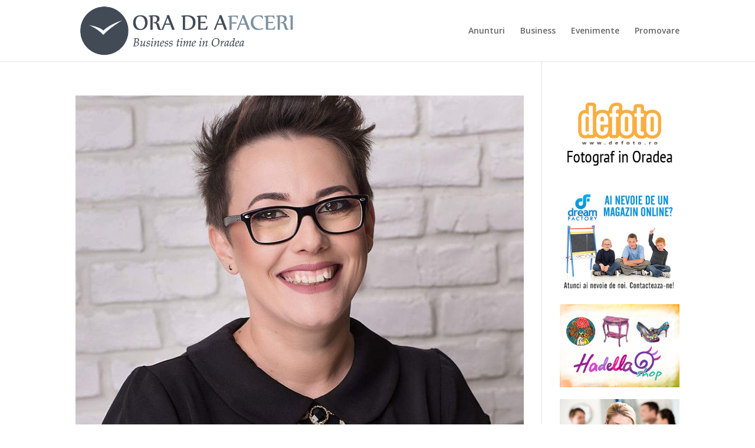

--- FILE ---
content_type: application/x-javascript
request_url: https://consentcdn.cookiebot.com/consentconfig/ee451195-23ed-49f5-9fd5-423460885fda/oradeafaceri.ro/configuration.js
body_size: 279
content:
CookieConsent.configuration.tags.push({id:184705888,type:"script",tagID:"",innerHash:"",outerHash:"",tagHash:"741329978115",url:"https://consent.cookiebot.com/uc.js",resolvedUrl:"https://consent.cookiebot.com/uc.js",cat:[1]});CookieConsent.configuration.tags.push({id:184705889,type:"script",tagID:"",innerHash:"",outerHash:"",tagHash:"7278945022008",url:"https://pagead2.googlesyndication.com/pagead/js/adsbygoogle.js?client=ca-pub-2024309680368495&host=ca-host-pub-2644536267352236",resolvedUrl:"https://pagead2.googlesyndication.com/pagead/js/adsbygoogle.js?client=ca-pub-2024309680368495&host=ca-host-pub-2644536267352236",cat:[1,3,4]});CookieConsent.configuration.tags.push({id:184705890,type:"script",tagID:"",innerHash:"",outerHash:"",tagHash:"14541418645725",url:"https://www.googletagmanager.com/gtag/js?id=G-H30CYT99Z2",resolvedUrl:"https://www.googletagmanager.com/gtag/js?id=G-H30CYT99Z2",cat:[3]});CookieConsent.configuration.tags.push({id:184705891,type:"iframe",tagID:"",innerHash:"",outerHash:"",tagHash:"562343537164",url:"https://www.youtube.com/embed/BqY-XpDdV3s",resolvedUrl:"https://www.youtube.com/embed/BqY-XpDdV3s",cat:[4]});CookieConsent.configuration.tags.push({id:184705892,type:"script",tagID:"",innerHash:"",outerHash:"",tagHash:"13279120099422",url:"https://www.oradeafaceri.ro/wp-includes/js/jquery/jquery.min.js?ver=3.7.1",resolvedUrl:"https://www.oradeafaceri.ro/wp-includes/js/jquery/jquery.min.js?ver=3.7.1",cat:[4]});CookieConsent.configuration.tags.push({id:184705893,type:"script",tagID:"",innerHash:"",outerHash:"",tagHash:"7239164412209",url:"https://pagead2.googlesyndication.com/pagead/js/adsbygoogle.js?client=ca-pub-2024309680368495",resolvedUrl:"https://pagead2.googlesyndication.com/pagead/js/adsbygoogle.js?client=ca-pub-2024309680368495",cat:[4]});